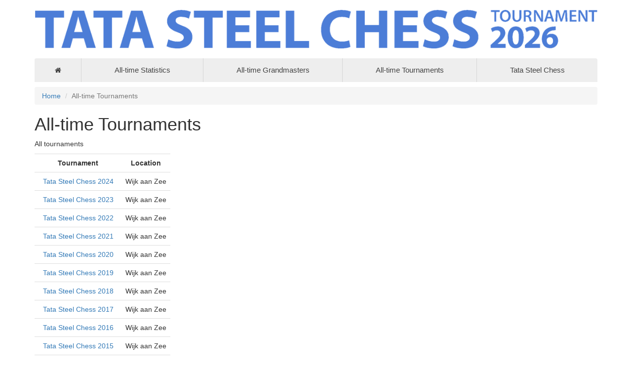

--- FILE ---
content_type: text/html; charset=UTF-8
request_url: https://history.tatasteelchess.com/archive/tournament
body_size: 2133
content:
<!DOCTYPE html>
<html lang="en">
<head>
    <base href="https://history.tatasteelchess.com/">
    <meta charset="UTF-8">
    <meta name="viewport" content="width=device-width, initial-scale=1">
    <meta name="csrf-param" content="__Secure-_csrf-tscth">
<meta name="csrf-token" content="HBJrHy-ZT3FyR1-CXzdwxqsIdWbgX30EmDKmhdA7mfZXTTNVTu4MGyB-B7oLfzy3x3IiXqcIJFvzXsTGnmnrsg==">
    <title>All-time Tournaments - Tata Steel Chess</title>
    <link href="/assets/79f33d66/css/bootstrap.css" rel="stylesheet">
<link href="/assets/c77f5ebb/css/font-awesome.min.css" rel="stylesheet">
<link href="/css/site.css" rel="stylesheet">
<link href="/css/webslidemenu.css" rel="stylesheet"></head>
<body>

<div class="wrap">
    <div class="container">
        <div class="header">
            <img src="images/header26.png" class="img-responsive">
        </div>

        <nav class="wsdownmenu clearfix blue">
            <ul class="wsdown-mobile wsdownmenu-list">
                <li class="homeItem"><a href="#"><i class="fa fa-home"></i><span
                                class="hometext">&nbsp;&nbsp;Home</span></a></li>

                <li><a href="archive/statistics">All-time Statistics</a></li>
                <li><a href="archive/player">All-time Grandmasters</a></li>
                <li><a href="archive/tournament">All-time Tournaments</a></li>

                <li><a href="https://www.tatasteelchess.com">Tata Steel Chess</a></li>
            </ul>
        </nav>

        <ul class="breadcrumb"><li><a href="/">Home</a></li>
<li class="active">All-time Tournaments</li>
</ul>        <div class="content">
            <div class="archive">
    <h1>All-time Tournaments</h1>

            <p>All tournaments</p>
        <table class="table statistics">
            <tr>
                <th>Tournament</th>
                <th>Location</th>
            </tr>
            <tr><td><a href="/archive/tournament?id=94">Tata Steel Chess 2024</a></td><td>Wijk aan Zee</td></tr>
<tr><td><a href="/archive/tournament?id=93">Tata Steel Chess 2023</a></td><td>Wijk aan Zee</td></tr>
<tr><td><a href="/archive/tournament?id=92">Tata Steel Chess 2022</a></td><td>Wijk aan Zee</td></tr>
<tr><td><a href="/archive/tournament?id=90">Tata Steel Chess 2021</a></td><td>Wijk aan Zee</td></tr>
<tr><td><a href="/archive/tournament?id=89">Tata Steel Chess 2020</a></td><td>Wijk aan Zee</td></tr>
<tr><td><a href="/archive/tournament?id=88">Tata Steel Chess 2019</a></td><td>Wijk aan Zee</td></tr>
<tr><td><a href="/archive/tournament?id=87">Tata Steel Chess 2018</a></td><td>Wijk aan Zee</td></tr>
<tr><td><a href="/archive/tournament?id=86">Tata Steel Chess 2017</a></td><td>Wijk aan Zee</td></tr>
<tr><td><a href="/archive/tournament?id=85">Tata Steel Chess 2016</a></td><td>Wijk aan Zee</td></tr>
<tr><td><a href="/archive/tournament?id=84">Tata Steel Chess 2015</a></td><td>Wijk aan Zee</td></tr>
<tr><td><a href="/archive/tournament?id=82">Tata Steel Chess 2014</a></td><td>Wijk aan Zee</td></tr>
<tr><td><a href="/archive/tournament?id=81">Tata Steel Chess 2013</a></td><td>Wijk aan Zee</td></tr>
<tr><td><a href="/archive/tournament?id=80">Tata Steel Chess 2012</a></td><td>Wijk aan Zee</td></tr>
<tr><td><a href="/archive/tournament?id=79">Tata Steel Chess 2011</a></td><td>Wijk aan Zee</td></tr>
<tr><td><a href="/archive/tournament?id=77">Corustoernooi 2010</a></td><td>Wijk aan Zee</td></tr>
<tr><td><a href="/archive/tournament?id=75">Corustoernooi 2009</a></td><td>Wijk aan Zee</td></tr>
<tr><td><a href="/archive/tournament?id=72">Corustoernooi 2008</a></td><td>Wijk aan Zee</td></tr>
<tr><td><a href="/archive/tournament?id=70">Corustoernooi 2007</a></td><td>Wijk aan Zee</td></tr>
<tr><td><a href="/archive/tournament?id=69">Corustoernooi 2006</a></td><td>Wijk aan Zee</td></tr>
<tr><td><a href="/archive/tournament?id=68">Corustoernooi 2005</a></td><td>Wijk aan Zee</td></tr>
<tr><td><a href="/archive/tournament?id=67">Corustoernooi 2004</a></td><td>Wijk aan Zee</td></tr>
<tr><td><a href="/archive/tournament?id=66">Corustoernooi 2003</a></td><td>Wijk aan Zee</td></tr>
<tr><td><a href="/archive/tournament?id=65">Corustoernooi 2002</a></td><td>Wijk aan Zee</td></tr>
<tr><td><a href="/archive/tournament?id=64">Corustoernooi 2001</a></td><td>Wijk aan Zee</td></tr>
<tr><td><a href="/archive/tournament?id=63">Corustoernooi 2000</a></td><td>Wijk aan Zee</td></tr>
<tr><td><a href="/archive/tournament?id=62">Hoogovenstoernooi 1999</a></td><td>Wijk aan Zee</td></tr>
<tr><td><a href="/archive/tournament?id=61">Hoogovenstoernooi 1998</a></td><td>Wijk aan Zee</td></tr>
<tr><td><a href="/archive/tournament?id=60">Hoogovenstoernooi 1997</a></td><td>Wijk aan Zee</td></tr>
<tr><td><a href="/archive/tournament?id=59">Hoogovenstoernooi 1996</a></td><td>Wijk aan Zee</td></tr>
<tr><td><a href="/archive/tournament?id=58">Hoogovenstoernooi 1995</a></td><td>Wijk aan Zee</td></tr>
<tr><td><a href="/archive/tournament?id=57">Hoogovenstoernooi 1994</a></td><td>Wijk aan Zee</td></tr>
<tr><td><a href="/archive/tournament?id=56">Hoogovenstoernooi 1993</a></td><td>Wijk aan Zee</td></tr>
<tr><td><a href="/archive/tournament?id=55">Hoogovenstoernooi 1992</a></td><td>Wijk aan Zee</td></tr>
<tr><td><a href="/archive/tournament?id=54">Hoogovenstoernooi 1991</a></td><td>Wijk aan Zee</td></tr>
<tr><td><a href="/archive/tournament?id=53">Hoogovenstoernooi 1990</a></td><td>Wijk aan Zee</td></tr>
<tr><td><a href="/archive/tournament?id=52">Hoogovenstoernooi 1989</a></td><td>Wijk aan Zee</td></tr>
<tr><td><a href="/archive/tournament?id=51">Hoogovenstoernooi 1988</a></td><td>Wijk aan Zee</td></tr>
<tr><td><a href="/archive/tournament?id=50">Hoogovenstoernooi 1987</a></td><td>Wijk aan Zee</td></tr>
<tr><td><a href="/archive/tournament?id=49">Hoogovenstoernooi 1986</a></td><td>Wijk aan Zee</td></tr>
<tr><td><a href="/archive/tournament?id=48">Hoogovenstoernooi 1985</a></td><td>Wijk aan Zee</td></tr>
<tr><td><a href="/archive/tournament?id=47">Hoogovenstoernooi 1984</a></td><td>Wijk aan Zee</td></tr>
<tr><td><a href="/archive/tournament?id=46">Hoogovenstoernooi 1983</a></td><td>Wijk aan Zee</td></tr>
<tr><td><a href="/archive/tournament?id=45">Hoogovenstoernooi 1982</a></td><td>Wijk aan Zee</td></tr>
<tr><td><a href="/archive/tournament?id=44">Hoogovenstoernooi 1981</a></td><td>Wijk aan Zee</td></tr>
<tr><td><a href="/archive/tournament?id=43">Hoogovenstoernooi 1980</a></td><td>Wijk aan Zee</td></tr>
<tr><td><a href="/archive/tournament?id=42">Hoogovenstoernooi 1979</a></td><td>Wijk aan Zee</td></tr>
<tr><td><a href="/archive/tournament?id=41">Hoogovenstoernooi 1978</a></td><td>Wijk aan Zee</td></tr>
<tr><td><a href="/archive/tournament?id=40">Hoogovenstoernooi 1977</a></td><td>Wijk aan Zee</td></tr>
<tr><td><a href="/archive/tournament?id=39">Hoogovenstoernooi 1976</a></td><td>Wijk aan Zee</td></tr>
<tr><td><a href="/archive/tournament?id=38">Hoogovenstoernooi 1975</a></td><td>Wijk aan Zee</td></tr>
<tr><td><a href="/archive/tournament?id=37">Hoogovenstoernooi 1974</a></td><td>Wijk aan Zee</td></tr>
<tr><td><a href="/archive/tournament?id=36">Hoogovenstoernooi 1973</a></td><td>Wijk aan Zee</td></tr>
<tr><td><a href="/archive/tournament?id=35">Hoogovenstoernooi 1972</a></td><td>Wijk aan Zee</td></tr>
<tr><td><a href="/archive/tournament?id=34">Hoogovenstoernooi 1971</a></td><td>Wijk aan Zee</td></tr>
<tr><td><a href="/archive/tournament?id=33">Hoogovenstoernooi 1970</a></td><td>Wijk aan Zee</td></tr>
<tr><td><a href="/archive/tournament?id=32">Hoogovenstoernooi 1969</a></td><td>Wijk aan Zee</td></tr>
<tr><td><a href="/archive/tournament?id=31">Hoogovenstoernooi 1968</a></td><td>Wijk aan Zee</td></tr>
<tr><td><a href="/archive/tournament?id=30">Hoogovenstoernooi 1967</a></td><td>Beverwijk</td></tr>
<tr><td><a href="/archive/tournament?id=29">Hoogovenstoernooi 1966</a></td><td>Beverwijk</td></tr>
<tr><td><a href="/archive/tournament?id=28">Hoogovenstoernooi 1965</a></td><td>Beverwijk</td></tr>
<tr><td><a href="/archive/tournament?id=27">Hoogovenstoernooi 1964</a></td><td>Beverwijk</td></tr>
<tr><td><a href="/archive/tournament?id=26">Hoogovenstoernooi 1963</a></td><td>Beverwijk</td></tr>
<tr><td><a href="/archive/tournament?id=25">Hoogovenstoernooi 1962</a></td><td>Beverwijk</td></tr>
<tr><td><a href="/archive/tournament?id=24">Hoogovenstoernooi 1961</a></td><td>Beverwijk</td></tr>
<tr><td><a href="/archive/tournament?id=23">Hoogovenstoernooi 1960</a></td><td>Beverwijk</td></tr>
<tr><td><a href="/archive/tournament?id=22">Hoogovenstoernooi 1959</a></td><td>Beverwijk</td></tr>
<tr><td><a href="/archive/tournament?id=21">Hoogovenstoernooi 1958</a></td><td>Beverwijk</td></tr>
<tr><td><a href="/archive/tournament?id=20">Hoogovenstoernooi 1957</a></td><td>Beverwijk</td></tr>
<tr><td><a href="/archive/tournament?id=19">Hoogovenstoernooi 1956</a></td><td>Beverwijk</td></tr>
<tr><td><a href="/archive/tournament?id=18">Hoogovenstoernooi 1955</a></td><td>Beverwijk</td></tr>
<tr><td><a href="/archive/tournament?id=17">Hoogovenstoernooi 1954</a></td><td>Beverwijk</td></tr>
<tr><td><a href="/archive/tournament?id=16">Hoogovenstoernooi 1953</a></td><td>Beverwijk</td></tr>
<tr><td><a href="/archive/tournament?id=15">Hoogovenstoernooi 1952</a></td><td>Beverwijk</td></tr>
<tr><td><a href="/archive/tournament?id=14">Hoogovenstoernooi 1951</a></td><td>Beverwijk</td></tr>
<tr><td><a href="/archive/tournament?id=13">Hoogovenstoernooi 1950</a></td><td>Beverwijk</td></tr>
<tr><td><a href="/archive/tournament?id=12">Hoogovenstoernooi 1949</a></td><td>Beverwijk</td></tr>
<tr><td><a href="/archive/tournament?id=11">Hoogovenstoernooi 1948</a></td><td>Beverwijk</td></tr>
<tr><td><a href="/archive/tournament?id=10">Hoogovenstoernooi 1947</a></td><td>Beverwijk</td></tr>
<tr><td><a href="/archive/tournament?id=9">Hoogovenstoernooi 1946</a></td><td>Beverwijk</td></tr>
<tr><td><a href="/archive/tournament?id=7">Hoogovenstoernooi 1944</a></td><td>Beverwijk</td></tr>
<tr><td><a href="/archive/tournament?id=6">Hoogovenstoernooi 1943</a></td><td>Beverwijk</td></tr>
<tr><td><a href="/archive/tournament?id=5">Hoogovenstoernooi 1942</a></td><td>Beverwijk</td></tr>
<tr><td><a href="/archive/tournament?id=4">Hoogovenstoernooi 1941</a></td><td>Beverwijk</td></tr>
<tr><td><a href="/archive/tournament?id=3">Hoogovenstoernooi 1940</a></td><td>Beverwijk</td></tr>
<tr><td><a href="/archive/tournament?id=2">Hoogovenstoernooi 1939</a></td><td>Beverwijk</td></tr>
<tr><td><a href="/archive/tournament?id=1">Hoogovenstoernooi 1938</a></td><td>Beverwijk</td></tr>
        </table>

        </div>        </div>
    </div>
</div>

<footer>
    <div class="bigFooter">
        <div class="container">
            <div class="row">
                <div class="col-lg-3 col-md-3 col-xs-12">
                    <p style="color:#666666; font-size:0.95em">&nbsp;</p>
                    <img src="images/footer_tatalogo.png" width="250" </img>
                </div>
                <div class="col-lg-6 col-md-6 col-xs-12">

                </div>
                <div class="col-lg-3 col-md-3 col-xs-12 text-right">
                    <p style="color:#666666; font-size:0.95em"><i>Follow Tata Steel Chess!</i></p>
                    <a href="https://www.facebook.com/tatasteelchess/"><i class="fa fa-facebook" aria-hidden="true"
                                                                          style="font-size:32px;color:#3d7edb"></i></a>&nbsp;&nbsp;<a
                            href="https://www.instagram.com/tatasteelchess"><i class="fa fa-instagram"
                                                                               aria-hidden="true"
                                                                               style="font-size:32px;color:#3d7edb"></i></a>&nbsp;&nbsp;<a
                            href="https://twitter.com/tatasteelchess"><i class="fa fa-twitter" aria-hidden="true"
                                                                         style="font-size:32px;color:#3d7edb"></i></a>&nbsp;&nbsp;<a
                            href="https://www.youtube.com/channel/UCUtQxVRULQTqrVnuWcblRQg"><i class="fa fa-youtube"
                                                                                               aria-hidden="true"
                                                                                               style="font-size:32px;color:#3d7edb"></i></a>
                </div>
            </div>
        </div>
    </div>
    <div class="footer">
        <div class="container">

            <p class="pull-left">
            <div style="font-size: 0.75em;position: relative;">
                <div style="position: absolute; top: 55px;z-index:10">
                    &copy; 2026 - Tata Steel Chess Tournament |
                    <a href="https://tatasteelchess.com/cookies/" title="Cookies">Cookies</a> |
                    <a href="https://tatasteelchess.com/disclaimer/" title="Disclaimer">Disclaimer</a> |
                    <a href="https://tatasteelchess.com/privacy-statement/" title="Privacy Statement">Privacy
                        Statement</a>
                </div>
                <img src="images/footer_chess.png" width="100%" class="img-responsive"></div>
            </p>
            <p class="pull-right"></p>
        </div>
    </div>
</footer>

<script src="/assets/6badab69/jquery.js"></script>
<script src="/assets/7c744102/yii.js"></script>
<script src="/js/webslidemenu.js"></script></body>
</html>


--- FILE ---
content_type: text/css
request_url: https://history.tatasteelchess.com/css/webslidemenu.css
body_size: 4064
content:
.blue {background:#4A89DC; color:#fff;}
.blue > .wsdownmenu-list > li > a{color:#424242; border-right:1px solid rgba(0,0,0,0.10); }
.blue > .wsdownmenu-list > li > a{background-color:#eee !important;}
.blue > .wsdownmenu-list > li > a > .arrow:after{ border-top-color:#d5d5d5 !important;}
.blue > .wsdownmenu-list > li:hover>a{background:#4A89DC !important; color:#fff !important;}
.blue > .wsdownmenu-list > li > a:hover {background:#4A89DC !important; color:#fff !important;}
.blue > .wsdownmenu-list > li > a.active{background:#4A89DC !important; color:#fff !important;}
.blue > .wsdownmenu-submenu li > a:hover {background:#4A89DC !important; border-radius:0px!important; color:#fff !important;}
.blue .wsdownmenu-list li a:hover .arrow:after{ border-top-color:#fff;}
.blue .wsdownmenu-list li a.active .arrow:after{ border-top-color:#fff;}
.blue .wsdownmenu-list li:hover>a .arrow:after{ border-top-color:#fff;}

.wsmobileheader{display:none;}
.overlapblackbg{ display:none; }

.wsdownmenu{
	font-family:Helvetica, sans-serif;
	color:#fff;
	position:relative;
	font-size:15px;
	padding:0px;
	margin:0px auto;
	width:100%;
	max-width:1200px;
	background-color:#ffffff;
	-webkit-border-radius:4px 4px 0px 0px;
	-moz-border-radius:4px 4px 0px 0px;
	border-radius:4px 4px 0px 0px;}
	
.wsdownmenu-list{
	text-align:left;
	margin:0 auto 0 auto;
	width:100%;
	display: table;
	padding:0px;}
	
.wsdownmenu-list > li{
	text-align:center;
	display: table-cell;}
	
.wsdownmenu-list li:first-child a{
	-webkit-border-radius:4px 0px 0px 0px;
	-moz-border-radius:4px 0px 0px 0px;
	border-radius:4px 0px 0px 0px;}
	
.wsdownmenu-list li:last-child a{
	-webkit-border-radius:0px 4px 0px 0px;
	-moz-border-radius:0px 4px 0px 0px;
	border-radius:0px 4px 0px 0px;
	border-right:0px solid;}
	
.wsdownmenu-list > li > a .fa{
	display: inline-block;
	font-size:14px;
	line-height:inherit;
	margin-right:0px;}
	
.wsdownmenu-list li ul li a .fa.fa-angle-double-right{ font-size:12px; margin: 0 3px 0 -4px;}

.wsdownmenu-list li a .arrow:after {
    border-left: 4px solid rgba(0, 0, 0, 0);
    border-right: 4px solid rgba(0, 0, 0, 0);
    border-top: 4px solid #b3b3b3;
    content: "";
    float: right;
    height: 0;
    margin: 0 0 0 9px;
    position: absolute;
    text-align: right;
    top: 22px;
    width: 0;}

.wsdownmenu-list > li > a{
	display:block;
	background-color:#fff;
	color:#424242;
	padding:0px 14px; line-height:48px;
	border-right:1px solid rgba(0,0,0,0.10);
	text-decoration:none;
	position:relative;
	}

.wsdownmenu-list li a:hover .arrow:after{ border-top-color:#b3b3b3}
.wsdownmenu-list li a.active .arrow:after{ border-top-color:#b3b3b3}
.wsdownmenu-list li:hover>a .arrow:after{ border-top-color:#b3b3b3}

.megamenu iframe{width:100%; margin-top:10px; min-height:200px; }
.megamenu video{ width:100%; margin-top:10px;  min-height:200px;}

/*For megamenu desktop */
.wsdownmenu-list li:hover .megamenu{opacity:1;}
.megamenu{
	width:100%;
	left:0px;
	position:absolute;
	top:48px;
	color:#000;
	z-index:1000;
	margin:0px;
	text-align:left;
	padding:14px;
	font-size:15px;
	border:solid 1px #eeeeee;
	background-color:#fff;
	opacity: 0;
	-o-transform-origin: 0% 0%;
	-ms-transform-origin: 0% 0%;
	-moz-transform-origin: 0% 0%;
	-webkit-transform-origin: 0% 0%;
	-o-transition: -o-transform 0.3s, opacity 0.3s;
	-ms-transition: -ms-transform 0.3s, opacity 0.3s;
	-moz-transition: -moz-transform 0.3s, opacity 0.3s;
	-webkit-transition: -webkit-transform 0.3s, opacity 0.3s;}

.megamenu .title{
	border-bottom:1px solid #CCC;
	font-size:14px;
	padding:9px 5px 9px 0px;
	font-size:17px;
	color:#424242;
	margin:0px 0px 7px 0px;
	text-align:left;
	height:39px;}
	
.link-list li{
	display:block;
	text-align:center;
	white-space:nowrap;
	text-align:left;}
	
.link-list li a{
	line-height:18px;
	border-right:none;
	text-align:left;
	padding:6px 0px;
	background:#fff !important;
	background-image:none !important;
	color: #666666 !important;
	border-right: 0 none !important;
	display:block;
	border-right:1px solid #e7e7e7;
	background-color:#fff;
	color:#424242;}
	
.link-list .fa{font-size:11px;}

.megacollink{width:23%; float:left; margin:0% 1%;}	
.megacollink li{
	display:block;
	text-align:center;
	white-space:nowrap;
	text-align:left;}
.megacollink li a{
	line-height:18px;
	border-right:none;
	text-align:left;
	padding:8px 0px;
	background:#fff !important;
	background-image:none !important;
	color: #666666 !important;
	border-right: 0 none !important;
	display:block;
	border-right:1px solid #e7e7e7;
	background-color:#fff;
	color:#424242;}
.megacollink .fa{font-size:11px;}

.megacolimage{width:31.33%; float:left; margin:0% 1%;}	
.typographydiv{width:100%; margin:0% 0%;}	
.typographylinks{width:25%; float:left; margin:0% 0%;}	
.mainmapdiv{ width:100%; display:block; margin:0% 0%; }

.wsdownmenu-list .ad-style{width:28%; float:right;}
.wsdownmenu-list .ad-style a{border:none !important; padding:0px !important; margin:0px !important; line-height:normal !important; background-image:none !important;}
.wsdownmenu-list .megamenu  li:hover>a{background:transparent !important;}
.wsdownmenu-list .megamenu  li a:hover{background:transparent !important; text-decoration:underline;}
.wsdownmenu-list .megamenu li .fa {  margin-right:5px;    text-align: center;    width: 18px;}
.mrgtop{ margin-top:15px; }
.show-grid div{padding-bottom: 10px; padding-top: 10px; background-color:#dbdbdb; border: 1px solid #e7e7e7; color:#6a6a6a; margin:2px 0px;}

/*For halfmenu */
.halfmenu{
	width:40%;
	right:auto !important;
	left:auto !important;}

.halfmenu .megacollink{
	width:48%;
	float:left;
	margin:0% 1%;}		
/*For halfmenu */	


/*Form for desktop */
.halfdiv{
	width:35%;
	right:0px !important;
	left:auto;}
	
.menu_form{width:100%; display:block;}
.menu_form input[type="text"]{
	width:100%;
	border:1px solid #e2e2e2;
	-webkit-border-radius:4px;
	-moz-border-radius:4px;
	border-radius:4px;
	color:#000;
	font-size:13px;
	padding:8px 5px;
	margin-bottom:8px;
	}
.menu_form textarea{
	width:100%;
	border:1px solid #e2e2e2;
	border-radius:5px;
	color:#000;
	font-size:13px;
	padding:8px 5px;
	margin-bottom:8px;
	min-height:122px;}
	
.menu_form input[type="submit"]{width:25%; display:block; height:28px; float:right;  border:solid 1px #ccc; margin-right:15px; -webkit-border-radius:2px; -moz-border-radius:2px; border-radius:2px;}
.menu_form input[type="button"] {width:25%; display:block; height:28px; float:right; border:solid 1px #ccc; -webkit-border-radius:2px; -moz-border-radius:2px; border-radius:2px;}

.megamenu .left.carousel-control{ padding-top:20%; }
.megamenu .right.carousel-control{ padding-top:20%; }
.carousel-inner .item img{ width:100%; }
.megamenu .carousel-caption{
	bottom:0px;
	background-color:rgba(0,0,0,0.7);
    font-size: 13px;
    height: 31px;
    left: 0;
    padding: 7px 0;
    right: 0;
    width: 100%;}

/*Animation*/
.wsdownmenu-list li > .wsdownmenu-submenu{
	transform-style: preserve-3d;
	-o-transform-style: preserve-3d;
	-moz-transform-style: preserve-3d;
	-webkit-transform-style: preserve-3d;
	transform: rotateX(-75deg);
	-o-transform: rotateX(-75deg);
	-moz-transform: rotateX(-75deg);
	-webkit-transform: rotateX(-75deg);
	visibility:hidden;
		}
	
.wsdownmenu-list li:hover > .wsdownmenu-submenu{
	transform: rotateX(0deg);
	-o-transform: rotateX(0deg);
	-moz-transform: rotateX(0deg);
	-webkit-transform: rotateX(0deg);
    opacity: 1;
	visibility:visible;
	}

.wsdownmenu-submenu li > .wsdownmenu-submenu-sub{
	transform-style: preserve-3d;
	-o-transform-style: preserve-3d;
	-moz-transform-style: preserve-3d;
	-webkit-transform-style: preserve-3d;
	transform: rotateX(-75deg);
	-o-transform: rotateX(-75deg);
	-moz-transform: rotateX(-75deg);
	-webkit-transform: rotateX(-75deg);
	visibility:hidden;
	}
	
.wsdownmenu-submenu li:hover > .wsdownmenu-submenu-sub{
	transform: rotateX(0deg);
	-o-transform: rotateX(0deg);
	-moz-transform: rotateX(0deg);
	-webkit-transform: rotateX(0deg);
    opacity: 1;
	visibility:visible;
	}

.wsdownmenu-submenu-sub li > .wsdownmenu-submenu-sub-sub{
	transform-style: preserve-3d;
	-o-transform-style: preserve-3d;
	-moz-transform-style: preserve-3d;
	-webkit-transform-style: preserve-3d;
	transform: rotateX(-75deg);
	-o-transform: rotateX(-75deg);
	-moz-transform: rotateX(-75deg);
	-webkit-transform: rotateX(-75deg);
	visibility:hidden;
	}
	
.wsdownmenu-submenu-sub li:hover > .wsdownmenu-submenu-sub-sub{
	transform: rotateX(0deg);
	-o-transform: rotateX(0deg);
	-moz-transform: rotateX(0deg);
	-webkit-transform: rotateX(0deg);
    opacity: 1;
	visibility:visible;
	}


.wsdownmenu-list li > .megamenu{
	transform-style: preserve-3d;
	-o-transform-style: preserve-3d;
	-moz-transform-style: preserve-3d;
	-webkit-transform-style: preserve-3d;
	transform: rotateX(-75deg);
	-o-transform: rotateX(-75deg);
	-moz-transform: rotateX(-75deg);
	-webkit-transform: rotateX(-75deg);
	visibility:hidden;
	}
	
.wsdownmenu-list li:hover > .megamenu{
	transform: rotateX(0deg);
	-o-transform: rotateX(0deg);
	-moz-transform: rotateX(0deg);
	-webkit-transform: rotateX(0deg);
    opacity: 1;
	visibility:visible;
	}

	
/* Submenu CSS */
.wsdownmenu-submenu{
	position:absolute;
	top: 48px;
	z-index:1000;
	margin:0px;
	padding:2px;
	border:solid 1px #eeeeee;
	background-color:#fff;
	opacity: 0;
	-o-transform-origin: 0% 0%;
	-ms-transform-origin: 0% 0%;
	-moz-transform-origin: 0% 0%;
	-webkit-transform-origin: 0% 0%;
	-o-transition: -o-transform 0.3s, opacity 0.3s;
	-ms-transition: -ms-transform 0.3s, opacity 0.3s;
	-moz-transition: -moz-transform 0.3s, opacity 0.3s;
	-webkit-transition: -webkit-transform 0.3s, opacity 0.3s;}

.wsdownmenu-submenu li a {
	background:#fff !important;
	background-image:none !important;
	color: #666666 !important;
	border-right: 0 none !important;
	text-align:left;
	display:block;
	line-height:22px;
	padding:6px 12px;
	text-transform:none; 
	font-size:13px;
	letter-spacing:normal;
	border-right:0px solid;}

.wsdownmenu-submenu li{position:relative; margin:0px; padding:0px;}



.wsdownmenu-list li:hover .wsdownmenu-submenu{display:block;}

.wsdownmenu-list .wsdownmenu-submenu .wsdownmenu-submenu-sub{min-width:220px; position:absolute; left:100%; top:0; margin:0px; padding:0px;
	opacity: 0;
	-o-transform-origin: 0% 0%;
	-ms-transform-origin: 0% 0%;
	-moz-transform-origin: 0% 0%;
	-webkit-transform-origin: 0% 0%;
	-o-transition: -o-transform 0.4s, opacity 0.4s;
	-ms-transition: -ms-transform 0.4s, opacity 0.4s;
	-moz-transition: -moz-transform 0.4s, opacity 0.4s;
	-webkit-transition: -webkit-transform 0.4s, opacity 0.4s;}
	
.wsdownmenu-list .wsdownmenu-submenu li:hover .wsdownmenu-submenu-sub{opacity:1; list-style:none; padding:2px; border:solid 1px #eeeeee; background-color:#fff;}
.wsdownmenu-list .wsdownmenu-submenu li:hover .wsdownmenu-submenu-sub{display:block;}
.wsdownmenu-list .wsdownmenu-submenu .wsdownmenu-submenu-sub .wsdownmenu-submenu-sub-sub{
	min-width:220px; position:absolute; left:100%; top:0; margin:0px; padding:0px;
	opacity: 0;
	-o-transform-origin: 0% 0%;
	-ms-transform-origin: 0% 0%;
	-moz-transform-origin: 0% 0%;
	-webkit-transform-origin: 0% 0%;
	-o-transition: -o-transform 0.4s, opacity 0.4s;
	-ms-transition: -ms-transform 0.4s, opacity 0.4s;
	-moz-transition: -moz-transform 0.4s, opacity 0.4s;
	-webkit-transition: -webkit-transform 0.4s, opacity 0.4s;}
	
.wsdownmenu-list .wsdownmenu-submenu .wsdownmenu-submenu-sub li:hover .wsdownmenu-submenu-sub-sub{opacity:1; list-style:none; padding:2px; border:solid 1px #eeeeee; background-color:#fff;}

.wsdownmenu-submenu li{position:relative; padding:0px; margin:0px; display:block;}

.wsdownmenu-click{display:none;}
.wsdownmenu-click02{display:none;}

/* Default Theme */ 
.wsdownmenu-list li:hover>a{background-color:rgba(0,0,0,0.08) !important; text-decoration:none;}
.wsdownmenu-list > li > a:hover {background-color:rgba(0,0,0,0.08) !important;  text-decoration:none;}
.wsdownmenu-list > li > a.active{background-color:rgba(0,0,0,0.08) !important; text-decoration:none; }
.wsdownmenu-submenu > li > a:hover {background-color:rgba(0,0,0,0.08) !important; border-radius:0px!important; text-decoration:none;  text-decoration:none;}


.typography-text { padding:0px 0px; font-size:15px;}
.typography-text p{ text-align:justify; line-height:24px; color:#656565;}
.typography-text ul li{ display:block; padding:2px 0px; line-height:22px;}
.typography-text ul li a{color:#656565;}
.hometext{display:none;}
.wsdownmenu-submenu .fa{ margin-right:7px;}

.wsdown-menuopner{display:none !important;}

@media only screen and (min-width:780px) and (max-width:1023px) {
.wsdownmenu-list > li > a > .fa { display:none !important;}
.hometext{ display:block !important;}
.wsdownmenu{ font-size:13px !important;}
.wsdownmenu-list li a { white-space:nowrap !important; padding-left:4px !important; padding-right:4px !important;}
.megacollink {width:48%; margin:1% 1%;}
.typographylinks{width:48%; margin:1% 1%;}
}


@media only screen and (min-width: 781px) and (max-width:1200px) {
.wsdownmenu-list li a .arrow:after{ display:none !important; }

}

@media only screen and (min-width: 781px) {
.wsdownmenu-list li:hover > .wsdownmenu-submenu{display:block !important;}
.wsdownmenu-submenu li:hover > .wsdownmenu-submenu-sub{display:block !important;}
.wsdownmenu-submenu-sub li:hover > .wsdownmenu-submenu-sub-sub{display:block !important;}
.wsdownmenu-list li:hover > .megamenu{display:block !important;}

}

.wsdownmenu-animated-arrow{display:none;}
.wsdownmenu-text{display:none ;}






/*------------------------------------ Mobile CSS ---------------------------------------------*/

@media only screen and (max-width: 780px) {
	


.hometext{ display:inline-block; }
	.wsdownmenu-mobile{display:block;}
	.wsdown-mobile{ margin:0px; padding:0px; list-style:none; float:none; width:100%;}
	.wsdown-mobile > li{ margin:0px 0px 0px 0px !important; display:block; position:relative;}
	.wsdown-mobile > li > a{display:block; color:#000; padding:15px 25px;	background-color:rgba(255,255,255,1) !important; border-bottom:solid 1px rgba(0,0,0,0.18)}
	.wsdown-mobile > li > a.active{box-shadow: none; }
	.wsdown-mobile > li:hover>a{ box-shadow: none;}
	.wsdownmenu-list > li > a > .arrow{ display:none !important;}
	
	/*.wsdown-mobile > li > a.active{ color:#fff; }
	.wsdown-mobile > li > a:hover{ color:#fff; }*/
	
	
	.wsdownmenu {
		width:96%;
		padding:48px 0px 0px 0px !important;
		background-color:#ffffff;
		margin:22px 2%;
		border:solid 1px #e0e0e0;
	}
	.wsdownmenu-list {
		display:none;
	}
	.wsdownmenu-list > li {
		width:100%;
		float:none;
		text-align:left;
	}
	.wsdownmenu-list > li > a {
		border-right:none;
		padding:13px;
		line-height:20px;
		text-transform:none;
	}
	.wsdownmenu-click {
		display:block;
	}
	.wsdownmenu-click02 {
		display:block;
	}
	.wsdownmenu-mobile-open {
		border-radius:5px 5px 0 0;
		-webkit-border-radius:5px 5px 0 0;
		-moz-border-radius:5px 5px 0 0;
	}
	.wsdownmenu-list > li:hover .wsdownmenu-submenu {
		display:none;
	}
	
	.wsdownmenu-submenu {position:static; width:100%; display:none;}
	.wsdownmenu-submenu > li{ margin:0px 0px 0px 0px !important;}
	.wsdownmenu-submenu > li > a{display:block; color:#000; padding:12px 25px;	background:#fff !important; border-bottom:solid 1px #ccc;}
	.wsdownmenu-submenu > li a.active{ color:#000 !important;}
	.wsdownmenu-submenu > li:hover>a{ background-color:#f5f5f5!important; color:#000;}

	.wsdownmenu-submenu-sub {width:100%; position:static; left:100%; top:0; display:none; margin:0px; padding:0px;}
	.wsdownmenu-submenu-sub > li{ margin:0px 0px 0px 0px !important; padding:0px; position:relative;}
	.wsdownmenu-submenu-sub > li > a{display:block; color:#000; padding:10px 25px 10px 25px;	background:#fff !important; border-bottom:solid 1px #ccc; font-weight:normal;}
	.wsdownmenu-submenu-sub > li > a.active{ color:#000 !important;}
	.wsdownmenu-submenu-sub > li:hover>a{ background-color:#ccc !important; color:#fff;}
	
	.wsdownmenu-submenu-sub-sub{width:100%; position:static; left:100%; top:0; display:none; margin:0px; padding:0px;}
	.wsdownmenu-submenu-sub-sub > li{ margin:0px 0px 0px 0px !important;}
	.wsdownmenu-submenu-sub-sub > li > a{display:block; color:#000; padding:10px 25px 10px 25px;	background:#fff !important; border-bottom:solid 1px #ccc; font-weight:normal;}
	.wsdownmenu-submenu-sub-sub > li a.active{ color:#000 !important;}
	.wsdownmenu-submenu-sub-sub > li:hover>a{ background-color:#606060 !important; color:#fff;}
	/* Mobile */
	
	.wsdownmenu-text{display:block !important;}
	

	.wsdownmenu-list .wsdownmenu-submenu li:hover .wsdownmenu-submenu-sub{display:none;}
	.wsdownmenu-list > li > .megamenu{ position:static; display:none;}
	.wsdownmenu-list > li > .wsdownmenu-submenu{ position:static !important;  }
	.wsdownmenu-list .wsdownmenu-submenu .wsdownmenu-submenu-sub{ position:static !important;  }
	.wsdownmenu-list .wsdownmenu-submenu .wsdownmenu-submenu-sub .wsdownmenu-submenu-sub-sub{ position:static !important;  }

.halfmenu{ width:100% !important; }
.halfdiv{ width:100% !important; }






/*Animated-arrow*/
 
 
 
 
 
.wsdownmenu-animated-arrow{
	border-image: none;
    color: #333333;
    cursor: pointer;
    font-size: 14px;
    line-height: 20px;
    margin: 0;
    padding:21px 14px;
    position: absolute;
    right: 0;
    text-align: center;
	display:block !important;
    top: 0;
    vertical-align: middle;
    width: 53px;
	height:48px;}
	
.wsdownmenu-animated-arrow span, .wsdownmenu-animated-arrow span:before, .wsdownmenu-animated-arrow span:after {
	cursor: pointer;
	height:3px;
	width:23px;
	background: #c9c9c9;
	position: absolute;
	display: block;
	content: '';}
	
.wsdownmenu-animated-arrow span:before{
	top: -7px;}
	
.wsdownmenu-animated-arrow span:after {
	bottom: -7px;}
	
.wsdownmenu-animated-arrow span, .wsdownmenu-animated-arrow span:before, .wsdownmenu-animated-arrow span:after{
	transition: all 500ms ease-in-out;}
	
.wsdownmenu-lines.wsdownmenu-animated-arrow span{
	background-color: transparent !important;}
	
.wsdownmenu-lines.wsdownmenu-animated-arrow span:before, .wsdownmenu-animated-arrow.active span:after{
	top:7px;}
	
 
.wsdownmenu-lines.wsdownmenu-animated-arrow span:before {
	transform: rotate(45deg);
	-moz-transform:  rotate(45deg);
	-ms-transform:  rotate(45deg);
	-o-transform:  rotate(45deg);
	-webkit-transform:  rotate(45deg);
	bottom:0px;
	}
	
.wsdownmenu-lines.wsdownmenu-animated-arrow span:after {
	transform: rotate(-45deg);
	-moz-transform:  rotate(-45deg);
	-ms-transform:  rotate(-45deg);
	-o-transform:  rotate(-45deg);
	-webkit-transform:  rotate(-45deg);
	}

 
 
 
 
 
 
 
 
 
 
	

 
.wsdownmenu-click{position:absolute; top:0; right:0; display:block; cursor:pointer; z-index:100; width:100%; height:46px;}
.wsdownmenu-click i{display:block; height:23px; width:25px; margin-right: 8px; margin-top: 11px; background-size:25px; font-size:21px; color:rgba(0,0,0,0.25); float:right; text-align:center;}
.wsdownmenu-rotate{-webkit-transform:rotate(180deg); -moz-transform:rotate(180deg); -ms-transform:rotate(180deg); -o-transform:rotate(180deg); transform:rotate(180deg);}	
.wsdownmenu-text{ width:50%; position:absolute; top:0px; left:0px; color:#424242; line-height:48px; text-indent:15px; font-weight:normal; font-size:17px; display:none; text-transform:none;}
.wsdownmenu-click02{position:absolute; top:0; right:0; display:block; cursor:pointer; z-index:100;}
.wsdownmenu-click02 i{display:block; height:23px; width:25px; margin-top:11px; margin-right:12px; background-size:25px; font-size:21px; color:rgba(0,0,0,0.25); float:right; text-align:center;}
.wsdownmenuarrow-rotate > i{-webkit-transform: rotate(180deg); -moz-transform: rotate(180deg); -ms-transform: rotate(180deg); -o-transform:rotate(180deg);transform: rotate(180deg);}










/*Animation None */
.wsdownmenu-list li > .wsdownmenu-submenu{
	transform:none !important;
	-o-transform:none !important;
	-moz-transform: none !important;
	-webkit-transform:none !important;
	transform: none !important;
	-o-transform:none !important;
	-moz-transform: none !important;
	-webkit-transform: none !important;
	visibility:visible !important;
	opacity:1 !important;
	}
	
.wsdownmenu-list li:hover > .wsdownmenu-submenu{
	transform:none !important;
	-o-transform:none !important;
	-moz-transform: none !important;
	-webkit-transform:none !important;
	transform: none !important;
	-o-transform:none !important;
	-moz-transform: none !important;
	-webkit-transform: none !important;
	visibility:visible !important;
	opacity:1 !important;
	}

.wsdownmenu-submenu li > .wsdownmenu-submenu-sub{
	transform:none !important;
	-o-transform:none !important;
	-moz-transform: none !important;
	-webkit-transform:none !important;
	transform: none !important;
	-o-transform:none !important;
	-moz-transform: none !important;
	-webkit-transform: none !important;
	visibility:visible !important;
	opacity:1 !important;
	}
	
.wsdownmenu-submenu li:hover > .wsdownmenu-submenu-sub{
	transform:none !important;
	-o-transform:none !important;
	-moz-transform: none !important;
	-webkit-transform:none !important;
	transform: none !important;
	-o-transform:none !important;
	-moz-transform: none !important;
	-webkit-transform: none !important;
	visibility:visible !important;
	opacity:1  !important;
	}

.wsdownmenu-submenu-sub li > .wsdownmenu-submenu-sub-sub{
	transform:none !important;
	-o-transform:none !important;
	-moz-transform: none !important;
	-webkit-transform:none !important;
	transform: none !important;
	-o-transform:none !important;
	-moz-transform: none !important;
	-webkit-transform: none !important;
	visibility:visible !important;
	opacity:1  !important;
	}
	
.wsdownmenu-submenu-sub li:hover > .wsdownmenu-submenu-sub-sub{
	transform:none !important;
	-o-transform:none !important;
	-moz-transform: none !important;
	-webkit-transform:none !important;
	transform: none !important;
	-o-transform:none !important;
	-moz-transform: none !important;
	-webkit-transform: none !important;
	visibility:visible !important;
	opacity:1  !important;
	}


.wsdownmenu-list li > .megamenu{
	transform:none !important;
	-o-transform:none !important;
	-moz-transform: none !important;
	-webkit-transform:none !important;
	transform: none !important;
	-o-transform:none !important;
	-moz-transform: none !important;
	-webkit-transform: none !important;
	visibility:visible !important;
	opacity:1  !important;
	}
	
.wsdownmenu-list li:hover > .megamenu{
	transform:none !important;
	-o-transform:none !important;
	-moz-transform: none !important;
	-webkit-transform:none !important;
	transform: none !important;
	-o-transform:none !important;
	-moz-transform: none !important;
	-webkit-transform: none !important;
	visibility:visible !important;
	opacity:1  !important;
	} 




}